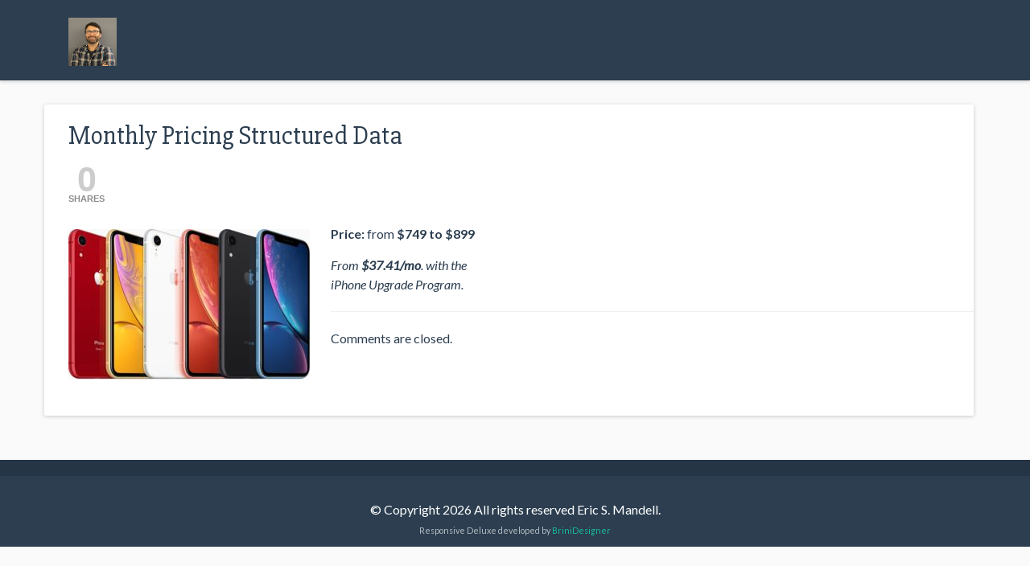

--- FILE ---
content_type: text/html; charset=UTF-8
request_url: https://www.ericmandell.com/monthly-pricing-structured-data/
body_size: 9128
content:
<!DOCTYPE html>
<html lang="en-US">

<head>
<!-- Google Tag Manager -->
<script>(function(w,d,s,l,i){w[l]=w[l]||[];w[l].push({'gtm.start':
new Date().getTime(),event:'gtm.js'});var f=d.getElementsByTagName(s)[0],
j=d.createElement(s),dl=l!='dataLayer'?'&l='+l:'';j.async=true;j.src=
'https://www.googletagmanager.com/gtm.js?id='+i+dl;f.parentNode.insertBefore(j,f);
})(window,document,'script','dataLayer','GTM-PNX2N7B');</script>
<!-- End Google Tag Manager -->
	<meta charset="UTF-8" />
    <meta name="viewport" content="width=device-width, initial-scale=1">
	<link rel="pingback" href="https://www.ericmandell.com/xmlrpc.php">

	
	<meta name='robots' content='index, follow, max-image-preview:large, max-video-preview:-1, nosnippet' />

	<!-- This site is optimized with the Yoast SEO plugin v26.5 - https://yoast.com/wordpress/plugins/seo/ -->
	<title>Monthly Pricing Structured Data - Eric S. Mandell</title>
	<meta name="description" content="Price: from $749 to $899  From $37.41/mo. with the  iPhone Upgrade Program." />
	<link rel="canonical" href="https://www.ericmandell.com/monthly-pricing-structured-data/" />
	<meta property="og:locale" content="en_US" />
	<meta property="og:type" content="article" />
	<meta property="og:title" content="Monthly Pricing Structured Data - Eric S. Mandell" />
	<meta property="og:description" content="Price: from $749 to $899  From $37.41/mo. with the  iPhone Upgrade Program." />
	<meta property="og:url" content="https://www.ericmandell.com/monthly-pricing-structured-data/" />
	<meta property="og:site_name" content="Eric S. Mandell" />
	<meta property="article:modified_time" content="2019-01-30T17:39:36+00:00" />
	<meta property="og:image" content="https://www.ericmandell.com/wp-content/uploads/2019/01/iphone-xr-select-static-201809-300x187.jpeg" />
	<meta name="twitter:card" content="summary_large_image" />
	<script type="application/ld+json" class="yoast-schema-graph">{"@context":"https://schema.org","@graph":[{"@type":"WebPage","@id":"https://www.ericmandell.com/monthly-pricing-structured-data/","url":"https://www.ericmandell.com/monthly-pricing-structured-data/","name":"Monthly Pricing Structured Data - Eric S. Mandell","isPartOf":{"@id":"https://www.ericmandell.com/#website"},"primaryImageOfPage":{"@id":"https://www.ericmandell.com/monthly-pricing-structured-data/#primaryimage"},"image":{"@id":"https://www.ericmandell.com/monthly-pricing-structured-data/#primaryimage"},"thumbnailUrl":"https://www.ericmandell.com/wp-content/uploads/2019/01/iphone-xr-select-static-201809-300x187.jpeg","datePublished":"2019-01-29T20:35:21+00:00","dateModified":"2019-01-30T17:39:36+00:00","description":"Price: from $749 to $899 From $37.41/mo. with the  iPhone Upgrade Program.","breadcrumb":{"@id":"https://www.ericmandell.com/monthly-pricing-structured-data/#breadcrumb"},"inLanguage":"en-US","potentialAction":[{"@type":"ReadAction","target":["https://www.ericmandell.com/monthly-pricing-structured-data/"]}]},{"@type":"ImageObject","inLanguage":"en-US","@id":"https://www.ericmandell.com/monthly-pricing-structured-data/#primaryimage","url":"https://www.ericmandell.com/wp-content/uploads/2019/01/iphone-xr-select-static-201809.jpeg","contentUrl":"https://www.ericmandell.com/wp-content/uploads/2019/01/iphone-xr-select-static-201809.jpeg","width":1512,"height":944,"caption":"This is about using structured data for pricing"},{"@type":"BreadcrumbList","@id":"https://www.ericmandell.com/monthly-pricing-structured-data/#breadcrumb","itemListElement":[{"@type":"ListItem","position":1,"name":"Home","item":"https://www.ericmandell.com/"},{"@type":"ListItem","position":2,"name":"Monthly Pricing Structured Data"}]},{"@type":"WebSite","@id":"https://www.ericmandell.com/#website","url":"https://www.ericmandell.com/","name":"Eric S. Mandell","description":"Waltham &amp; Greater Boston Area","potentialAction":[{"@type":"SearchAction","target":{"@type":"EntryPoint","urlTemplate":"https://www.ericmandell.com/?s={search_term_string}"},"query-input":{"@type":"PropertyValueSpecification","valueRequired":true,"valueName":"search_term_string"}}],"inLanguage":"en-US"}]}</script>
	<!-- / Yoast SEO plugin. -->


<link rel='dns-prefetch' href='//fonts.googleapis.com' />
<link rel="alternate" type="application/rss+xml" title="Eric S. Mandell &raquo; Feed" href="https://www.ericmandell.com/feed/" />
<link rel="alternate" type="application/rss+xml" title="Eric S. Mandell &raquo; Comments Feed" href="https://www.ericmandell.com/comments/feed/" />
<link rel="alternate" title="oEmbed (JSON)" type="application/json+oembed" href="https://www.ericmandell.com/wp-json/oembed/1.0/embed?url=https%3A%2F%2Fwww.ericmandell.com%2Fmonthly-pricing-structured-data%2F" />
<link rel="alternate" title="oEmbed (XML)" type="text/xml+oembed" href="https://www.ericmandell.com/wp-json/oembed/1.0/embed?url=https%3A%2F%2Fwww.ericmandell.com%2Fmonthly-pricing-structured-data%2F&#038;format=xml" />
<style id='wp-img-auto-sizes-contain-inline-css' type='text/css'>
img:is([sizes=auto i],[sizes^="auto," i]){contain-intrinsic-size:3000px 1500px}
/*# sourceURL=wp-img-auto-sizes-contain-inline-css */
</style>
<link rel='stylesheet' id='wp-customer-reviews-3-frontend-css' href='https://www.ericmandell.com/wp-content/plugins/wp-customer-reviews/css/wp-customer-reviews.css?ver=3.7.4' type='text/css' media='all' />
<style id='wp-emoji-styles-inline-css' type='text/css'>

	img.wp-smiley, img.emoji {
		display: inline !important;
		border: none !important;
		box-shadow: none !important;
		height: 1em !important;
		width: 1em !important;
		margin: 0 0.07em !important;
		vertical-align: -0.1em !important;
		background: none !important;
		padding: 0 !important;
	}
/*# sourceURL=wp-emoji-styles-inline-css */
</style>
<link rel='stylesheet' id='wp-block-library-css' href='https://www.ericmandell.com/wp-includes/css/dist/block-library/style.min.css?ver=6.9' type='text/css' media='all' />
<style id='classic-theme-styles-inline-css' type='text/css'>
/*! This file is auto-generated */
.wp-block-button__link{color:#fff;background-color:#32373c;border-radius:9999px;box-shadow:none;text-decoration:none;padding:calc(.667em + 2px) calc(1.333em + 2px);font-size:1.125em}.wp-block-file__button{background:#32373c;color:#fff;text-decoration:none}
/*# sourceURL=/wp-includes/css/classic-themes.min.css */
</style>
<style id='global-styles-inline-css' type='text/css'>
:root{--wp--preset--aspect-ratio--square: 1;--wp--preset--aspect-ratio--4-3: 4/3;--wp--preset--aspect-ratio--3-4: 3/4;--wp--preset--aspect-ratio--3-2: 3/2;--wp--preset--aspect-ratio--2-3: 2/3;--wp--preset--aspect-ratio--16-9: 16/9;--wp--preset--aspect-ratio--9-16: 9/16;--wp--preset--color--black: #000000;--wp--preset--color--cyan-bluish-gray: #abb8c3;--wp--preset--color--white: #ffffff;--wp--preset--color--pale-pink: #f78da7;--wp--preset--color--vivid-red: #cf2e2e;--wp--preset--color--luminous-vivid-orange: #ff6900;--wp--preset--color--luminous-vivid-amber: #fcb900;--wp--preset--color--light-green-cyan: #7bdcb5;--wp--preset--color--vivid-green-cyan: #00d084;--wp--preset--color--pale-cyan-blue: #8ed1fc;--wp--preset--color--vivid-cyan-blue: #0693e3;--wp--preset--color--vivid-purple: #9b51e0;--wp--preset--gradient--vivid-cyan-blue-to-vivid-purple: linear-gradient(135deg,rgb(6,147,227) 0%,rgb(155,81,224) 100%);--wp--preset--gradient--light-green-cyan-to-vivid-green-cyan: linear-gradient(135deg,rgb(122,220,180) 0%,rgb(0,208,130) 100%);--wp--preset--gradient--luminous-vivid-amber-to-luminous-vivid-orange: linear-gradient(135deg,rgb(252,185,0) 0%,rgb(255,105,0) 100%);--wp--preset--gradient--luminous-vivid-orange-to-vivid-red: linear-gradient(135deg,rgb(255,105,0) 0%,rgb(207,46,46) 100%);--wp--preset--gradient--very-light-gray-to-cyan-bluish-gray: linear-gradient(135deg,rgb(238,238,238) 0%,rgb(169,184,195) 100%);--wp--preset--gradient--cool-to-warm-spectrum: linear-gradient(135deg,rgb(74,234,220) 0%,rgb(151,120,209) 20%,rgb(207,42,186) 40%,rgb(238,44,130) 60%,rgb(251,105,98) 80%,rgb(254,248,76) 100%);--wp--preset--gradient--blush-light-purple: linear-gradient(135deg,rgb(255,206,236) 0%,rgb(152,150,240) 100%);--wp--preset--gradient--blush-bordeaux: linear-gradient(135deg,rgb(254,205,165) 0%,rgb(254,45,45) 50%,rgb(107,0,62) 100%);--wp--preset--gradient--luminous-dusk: linear-gradient(135deg,rgb(255,203,112) 0%,rgb(199,81,192) 50%,rgb(65,88,208) 100%);--wp--preset--gradient--pale-ocean: linear-gradient(135deg,rgb(255,245,203) 0%,rgb(182,227,212) 50%,rgb(51,167,181) 100%);--wp--preset--gradient--electric-grass: linear-gradient(135deg,rgb(202,248,128) 0%,rgb(113,206,126) 100%);--wp--preset--gradient--midnight: linear-gradient(135deg,rgb(2,3,129) 0%,rgb(40,116,252) 100%);--wp--preset--font-size--small: 13px;--wp--preset--font-size--medium: 20px;--wp--preset--font-size--large: 36px;--wp--preset--font-size--x-large: 42px;--wp--preset--spacing--20: 0.44rem;--wp--preset--spacing--30: 0.67rem;--wp--preset--spacing--40: 1rem;--wp--preset--spacing--50: 1.5rem;--wp--preset--spacing--60: 2.25rem;--wp--preset--spacing--70: 3.38rem;--wp--preset--spacing--80: 5.06rem;--wp--preset--shadow--natural: 6px 6px 9px rgba(0, 0, 0, 0.2);--wp--preset--shadow--deep: 12px 12px 50px rgba(0, 0, 0, 0.4);--wp--preset--shadow--sharp: 6px 6px 0px rgba(0, 0, 0, 0.2);--wp--preset--shadow--outlined: 6px 6px 0px -3px rgb(255, 255, 255), 6px 6px rgb(0, 0, 0);--wp--preset--shadow--crisp: 6px 6px 0px rgb(0, 0, 0);}:where(.is-layout-flex){gap: 0.5em;}:where(.is-layout-grid){gap: 0.5em;}body .is-layout-flex{display: flex;}.is-layout-flex{flex-wrap: wrap;align-items: center;}.is-layout-flex > :is(*, div){margin: 0;}body .is-layout-grid{display: grid;}.is-layout-grid > :is(*, div){margin: 0;}:where(.wp-block-columns.is-layout-flex){gap: 2em;}:where(.wp-block-columns.is-layout-grid){gap: 2em;}:where(.wp-block-post-template.is-layout-flex){gap: 1.25em;}:where(.wp-block-post-template.is-layout-grid){gap: 1.25em;}.has-black-color{color: var(--wp--preset--color--black) !important;}.has-cyan-bluish-gray-color{color: var(--wp--preset--color--cyan-bluish-gray) !important;}.has-white-color{color: var(--wp--preset--color--white) !important;}.has-pale-pink-color{color: var(--wp--preset--color--pale-pink) !important;}.has-vivid-red-color{color: var(--wp--preset--color--vivid-red) !important;}.has-luminous-vivid-orange-color{color: var(--wp--preset--color--luminous-vivid-orange) !important;}.has-luminous-vivid-amber-color{color: var(--wp--preset--color--luminous-vivid-amber) !important;}.has-light-green-cyan-color{color: var(--wp--preset--color--light-green-cyan) !important;}.has-vivid-green-cyan-color{color: var(--wp--preset--color--vivid-green-cyan) !important;}.has-pale-cyan-blue-color{color: var(--wp--preset--color--pale-cyan-blue) !important;}.has-vivid-cyan-blue-color{color: var(--wp--preset--color--vivid-cyan-blue) !important;}.has-vivid-purple-color{color: var(--wp--preset--color--vivid-purple) !important;}.has-black-background-color{background-color: var(--wp--preset--color--black) !important;}.has-cyan-bluish-gray-background-color{background-color: var(--wp--preset--color--cyan-bluish-gray) !important;}.has-white-background-color{background-color: var(--wp--preset--color--white) !important;}.has-pale-pink-background-color{background-color: var(--wp--preset--color--pale-pink) !important;}.has-vivid-red-background-color{background-color: var(--wp--preset--color--vivid-red) !important;}.has-luminous-vivid-orange-background-color{background-color: var(--wp--preset--color--luminous-vivid-orange) !important;}.has-luminous-vivid-amber-background-color{background-color: var(--wp--preset--color--luminous-vivid-amber) !important;}.has-light-green-cyan-background-color{background-color: var(--wp--preset--color--light-green-cyan) !important;}.has-vivid-green-cyan-background-color{background-color: var(--wp--preset--color--vivid-green-cyan) !important;}.has-pale-cyan-blue-background-color{background-color: var(--wp--preset--color--pale-cyan-blue) !important;}.has-vivid-cyan-blue-background-color{background-color: var(--wp--preset--color--vivid-cyan-blue) !important;}.has-vivid-purple-background-color{background-color: var(--wp--preset--color--vivid-purple) !important;}.has-black-border-color{border-color: var(--wp--preset--color--black) !important;}.has-cyan-bluish-gray-border-color{border-color: var(--wp--preset--color--cyan-bluish-gray) !important;}.has-white-border-color{border-color: var(--wp--preset--color--white) !important;}.has-pale-pink-border-color{border-color: var(--wp--preset--color--pale-pink) !important;}.has-vivid-red-border-color{border-color: var(--wp--preset--color--vivid-red) !important;}.has-luminous-vivid-orange-border-color{border-color: var(--wp--preset--color--luminous-vivid-orange) !important;}.has-luminous-vivid-amber-border-color{border-color: var(--wp--preset--color--luminous-vivid-amber) !important;}.has-light-green-cyan-border-color{border-color: var(--wp--preset--color--light-green-cyan) !important;}.has-vivid-green-cyan-border-color{border-color: var(--wp--preset--color--vivid-green-cyan) !important;}.has-pale-cyan-blue-border-color{border-color: var(--wp--preset--color--pale-cyan-blue) !important;}.has-vivid-cyan-blue-border-color{border-color: var(--wp--preset--color--vivid-cyan-blue) !important;}.has-vivid-purple-border-color{border-color: var(--wp--preset--color--vivid-purple) !important;}.has-vivid-cyan-blue-to-vivid-purple-gradient-background{background: var(--wp--preset--gradient--vivid-cyan-blue-to-vivid-purple) !important;}.has-light-green-cyan-to-vivid-green-cyan-gradient-background{background: var(--wp--preset--gradient--light-green-cyan-to-vivid-green-cyan) !important;}.has-luminous-vivid-amber-to-luminous-vivid-orange-gradient-background{background: var(--wp--preset--gradient--luminous-vivid-amber-to-luminous-vivid-orange) !important;}.has-luminous-vivid-orange-to-vivid-red-gradient-background{background: var(--wp--preset--gradient--luminous-vivid-orange-to-vivid-red) !important;}.has-very-light-gray-to-cyan-bluish-gray-gradient-background{background: var(--wp--preset--gradient--very-light-gray-to-cyan-bluish-gray) !important;}.has-cool-to-warm-spectrum-gradient-background{background: var(--wp--preset--gradient--cool-to-warm-spectrum) !important;}.has-blush-light-purple-gradient-background{background: var(--wp--preset--gradient--blush-light-purple) !important;}.has-blush-bordeaux-gradient-background{background: var(--wp--preset--gradient--blush-bordeaux) !important;}.has-luminous-dusk-gradient-background{background: var(--wp--preset--gradient--luminous-dusk) !important;}.has-pale-ocean-gradient-background{background: var(--wp--preset--gradient--pale-ocean) !important;}.has-electric-grass-gradient-background{background: var(--wp--preset--gradient--electric-grass) !important;}.has-midnight-gradient-background{background: var(--wp--preset--gradient--midnight) !important;}.has-small-font-size{font-size: var(--wp--preset--font-size--small) !important;}.has-medium-font-size{font-size: var(--wp--preset--font-size--medium) !important;}.has-large-font-size{font-size: var(--wp--preset--font-size--large) !important;}.has-x-large-font-size{font-size: var(--wp--preset--font-size--x-large) !important;}
:where(.wp-block-post-template.is-layout-flex){gap: 1.25em;}:where(.wp-block-post-template.is-layout-grid){gap: 1.25em;}
:where(.wp-block-term-template.is-layout-flex){gap: 1.25em;}:where(.wp-block-term-template.is-layout-grid){gap: 1.25em;}
:where(.wp-block-columns.is-layout-flex){gap: 2em;}:where(.wp-block-columns.is-layout-grid){gap: 2em;}
:root :where(.wp-block-pullquote){font-size: 1.5em;line-height: 1.6;}
/*# sourceURL=global-styles-inline-css */
</style>
<link rel='stylesheet' id='mashsb-styles-css' href='https://www.ericmandell.com/wp-content/plugins/mashsharer/assets/css/mashsb.min.css?ver=4.0.47' type='text/css' media='all' />
<style id='mashsb-styles-inline-css' type='text/css'>
.mashsb-count {color:#cccccc;}@media only screen and (min-width:568px){.mashsb-buttons a {min-width: 177px;}}
/*# sourceURL=mashsb-styles-inline-css */
</style>
<link rel='stylesheet' id='yop-public-css' href='https://www.ericmandell.com/wp-content/plugins/yop-poll/public/assets/css/yop-poll-public-6.5.39.css?ver=6.9' type='text/css' media='all' />
<link rel='stylesheet' id='lato-css' href='//fonts.googleapis.com/css?family=Lato%3A400%2C700%2C400italic&#038;ver=6.9' type='text/css' media='all' />
<link rel='stylesheet' id='slabo-css' href='//fonts.googleapis.com/css?family=Slabo+27px&#038;ver=6.9' type='text/css' media='all' />
<link rel='stylesheet' id='fa-css' href='https://www.ericmandell.com/wp-content/themes/responsive-deluxe/css/font-awesome.css?ver=6.9' type='text/css' media='all' />
<link rel='stylesheet' id='rd-style-css' href='https://www.ericmandell.com/wp-content/themes/responsive-deluxe/style.css?ver=6.9' type='text/css' media='all' />
<link rel='stylesheet' id='css-style-css' href='https://www.ericmandell.com/wp-content/themes/responsive-deluxe/css/style.css?ver=6.9' type='text/css' media='all' />
<link rel='stylesheet' id='css-custom-css' href='https://www.ericmandell.com/wp-content/themes/responsive-deluxe/css/custom.css?ver=6.9' type='text/css' media='all' />
<script type="text/javascript" src="https://www.ericmandell.com/wp-includes/js/jquery/jquery.min.js?ver=3.7.1" id="jquery-core-js"></script>
<script type="text/javascript" src="https://www.ericmandell.com/wp-includes/js/jquery/jquery-migrate.min.js?ver=3.4.1" id="jquery-migrate-js"></script>
<script type="text/javascript" src="https://www.ericmandell.com/wp-content/plugins/wp-customer-reviews/js/wp-customer-reviews.js?ver=3.7.4" id="wp-customer-reviews-3-frontend-js"></script>
<script type="text/javascript" id="mashsb-js-extra">
/* <![CDATA[ */
var mashsb = {"shares":"0","round_shares":"","animate_shares":"0","dynamic_buttons":"0","share_url":"https://www.ericmandell.com/monthly-pricing-structured-data/","title":"Monthly+Pricing+Structured+Data","image":null,"desc":"Price: from $749 to $899\r\n\r\nFrom\u00a0$37.41/mo. with the\u00a0\r\niPhone Upgrade Program.\r\n\r\n\r\n{\r\n  \"@context\": \"https://schema.org/\",\r\n  \"@type\": \"Product\",\r\n  \"name\": \"iPhone XR\",\r\n  \"description\": \"Apple iPhone XR smartphone device\",\r\n  \"url\": \"https://www.ericmandell.com/monthly-pricing-structured-data/\",\r\n  \"image\":\r\n    \"https://www.ericmandell.com/wp-content/uploads/2019/01/iphone-xr-select-static-201809.jpeg\",\r\n \u2026","hashtag":"ericmandell","subscribe":"content","subscribe_url":"","activestatus":"1","singular":"1","twitter_popup":"1","refresh":"0","nonce":"c944e9a49a","postid":"210","servertime":"1769108027","ajaxurl":"https://www.ericmandell.com/wp-admin/admin-ajax.php"};
//# sourceURL=mashsb-js-extra
/* ]]> */
</script>
<script type="text/javascript" src="https://www.ericmandell.com/wp-content/plugins/mashsharer/assets/js/mashsb.min.js?ver=4.0.47" id="mashsb-js"></script>
<script type="text/javascript" id="yop-public-js-extra">
/* <![CDATA[ */
var objectL10n = {"yopPollParams":{"urlParams":{"ajax":"https://www.ericmandell.com/wp-admin/admin-ajax.php","wpLogin":"https://www.ericmandell.com/wp-login.php?redirect_to=https%3A%2F%2Fwww.ericmandell.com%2Fwp-admin%2Fadmin-ajax.php%3Faction%3Dyop_poll_record_wordpress_vote"},"apiParams":{"reCaptcha":{"siteKey":""},"reCaptchaV2Invisible":{"siteKey":""},"reCaptchaV3":{"siteKey":""},"hCaptcha":{"siteKey":""},"cloudflareTurnstile":{"siteKey":""}},"captchaParams":{"imgPath":"https://www.ericmandell.com/wp-content/plugins/yop-poll/public/assets/img/","url":"https://www.ericmandell.com/wp-content/plugins/yop-poll/app.php","accessibilityAlt":"Sound icon","accessibilityTitle":"Accessibility option: listen to a question and answer it!","accessibilityDescription":"Type below the \u003Cstrong\u003Eanswer\u003C/strong\u003E to what you hear. Numbers or words:","explanation":"Click or touch the \u003Cstrong\u003EANSWER\u003C/strong\u003E","refreshAlt":"Refresh/reload icon","refreshTitle":"Refresh/reload: get new images and accessibility option!"},"voteParams":{"invalidPoll":"Invalid Poll","noAnswersSelected":"No answer selected","minAnswersRequired":"At least {min_answers_allowed} answer(s) required","maxAnswersRequired":"A max of {max_answers_allowed} answer(s) accepted","noAnswerForOther":"No other answer entered","noValueForCustomField":"{custom_field_name} is required","tooManyCharsForCustomField":"Text for {custom_field_name} is too long","consentNotChecked":"You must agree to our terms and conditions","noCaptchaSelected":"Captcha is required","thankYou":"Thank you for your vote"},"resultsParams":{"singleVote":"vote","multipleVotes":"votes","singleAnswer":"answer","multipleAnswers":"answers"}}};
//# sourceURL=yop-public-js-extra
/* ]]> */
</script>
<script type="text/javascript" src="https://www.ericmandell.com/wp-content/plugins/yop-poll/public/assets/js/yop-poll-public-6.5.39.min.js?ver=6.9" id="yop-public-js"></script>
<script type="text/javascript" src="https://www.ericmandell.com/wp-content/themes/responsive-deluxe/js/bootstrap.js?ver=6.9" id="bootstrap-js"></script>
<script type="text/javascript" src="https://www.ericmandell.com/wp-content/themes/responsive-deluxe/js/custom.js?ver=6.9" id="js-custom-js"></script>
<link rel="https://api.w.org/" href="https://www.ericmandell.com/wp-json/" /><link rel="alternate" title="JSON" type="application/json" href="https://www.ericmandell.com/wp-json/wp/v2/pages/210" /><link rel="EditURI" type="application/rsd+xml" title="RSD" href="https://www.ericmandell.com/xmlrpc.php?rsd" />
<meta name="generator" content="WordPress 6.9" />
<link rel='shortlink' href='https://www.ericmandell.com/?p=210' />
<meta name="generator" content="Elementor 3.33.4; features: additional_custom_breakpoints; settings: css_print_method-external, google_font-enabled, font_display-auto">
			<style>
				.e-con.e-parent:nth-of-type(n+4):not(.e-lazyloaded):not(.e-no-lazyload),
				.e-con.e-parent:nth-of-type(n+4):not(.e-lazyloaded):not(.e-no-lazyload) * {
					background-image: none !important;
				}
				@media screen and (max-height: 1024px) {
					.e-con.e-parent:nth-of-type(n+3):not(.e-lazyloaded):not(.e-no-lazyload),
					.e-con.e-parent:nth-of-type(n+3):not(.e-lazyloaded):not(.e-no-lazyload) * {
						background-image: none !important;
					}
				}
				@media screen and (max-height: 640px) {
					.e-con.e-parent:nth-of-type(n+2):not(.e-lazyloaded):not(.e-no-lazyload),
					.e-con.e-parent:nth-of-type(n+2):not(.e-lazyloaded):not(.e-no-lazyload) * {
						background-image: none !important;
					}
				}
			</style>
			<link rel="icon" href="https://www.ericmandell.com/wp-content/uploads/2016/12/cropped-eric-mandell-on-boat-e1481738212412-32x32.jpg" sizes="32x32" />
<link rel="icon" href="https://www.ericmandell.com/wp-content/uploads/2016/12/cropped-eric-mandell-on-boat-e1481738212412-192x192.jpg" sizes="192x192" />
<link rel="apple-touch-icon" href="https://www.ericmandell.com/wp-content/uploads/2016/12/cropped-eric-mandell-on-boat-e1481738212412-180x180.jpg" />
<meta name="msapplication-TileImage" content="https://www.ericmandell.com/wp-content/uploads/2016/12/cropped-eric-mandell-on-boat-e1481738212412-270x270.jpg" />
<meta name="google-site-verification" content="bIKSNt7D_cEVnc4PhuMszxpNm16iHTktVI21dYEo-fc" />
<script>
  (function(i,s,o,g,r,a,m){i['GoogleAnalyticsObject']=r;i[r]=i[r]||function(){
  (i[r].q=i[r].q||[]).push(arguments)},i[r].l=1*new Date();a=s.createElement(o),
  m=s.getElementsByTagName(o)[0];a.async=1;a.src=g;m.parentNode.insertBefore(a,m)
  })(window,document,'script','https://www.google-analytics.com/analytics.js','ga');

  ga('create', 'UA-83534141-1', 'auto');
  ga('send', 'pageview');

</script></head>

<body class="wp-singular page-template page-template-page-no-sidebar page-template-page-no-sidebar-php page page-id-210 wp-theme-responsive-deluxe elementor-default elementor-kit-331">

<!-- Google Tag Manager (noscript) -->
<noscript><iframe src="https://www.googletagmanager.com/ns.html?id=GTM-PNX2N7B"
height="0" width="0" style="display:none;visibility:hidden"></iframe></noscript>
<!-- End Google Tag Manager (noscript) -->
        
<header id="main-header">
    <nav class="navbar-default navbar-static-top navbar" role="navigation">
        <div class="container">
            <div class="navbar-header">
                <button type="button" class="navbar-toggle" data-toggle="collapse" data-target="#rd-collapse">
                    <span class="fa fa-bars"></span>
                    <span class="sr-only screen-reader-text">Toggle navigation</span>
                </button>
                <a class="navbar-logo" href=" https://www.ericmandell.com/"><img src="https://www.ericmandell.com/wp-content/uploads/2020/01/Eric_Mandell-headshot.jpg"></a>            </div>
            
            <div id="rd-collapse" class="collapse navbar-collapse">
            
            
        </div>

        </div>
    </nav>
</header>

<div class="container">

    <div class="row">
	<!-- Content -->
    <section class="col-md-12 content-container">
				
		<article class="card post-210 page type-page status-publish hentry" id="post-210">

			<h2>Monthly Pricing Structured Data</h2>

			<div class="entry">

				<aside class="mashsb-container mashsb-main mashsb-stretched"><div class="mashsb-box"><div class="mashsb-count mash-large" style="float:left"><div class="counts mashsbcount">0</div><span class="mashsb-sharetext">SHARES</span></div><div class="mashsb-buttons"></div>
            </div>
                <div style="clear:both"></div><div class="mashsb-toggle-container"></div></aside>
            <!-- Share buttons by mashshare.net - Version: 4.0.47--><p><img fetchpriority="high" decoding="async" class="alignleft size-medium wp-image-211" src="https://www.ericmandell.com/wp-content/uploads/2019/01/iphone-xr-select-static-201809-300x187.jpeg" alt="iPhones XR in all colors" width="300" height="187" srcset="https://www.ericmandell.com/wp-content/uploads/2019/01/iphone-xr-select-static-201809-300x187.jpeg 300w, https://www.ericmandell.com/wp-content/uploads/2019/01/iphone-xr-select-static-201809-768x479.jpeg 768w, https://www.ericmandell.com/wp-content/uploads/2019/01/iphone-xr-select-static-201809-1024x639.jpeg 1024w, https://www.ericmandell.com/wp-content/uploads/2019/01/iphone-xr-select-static-201809.jpeg 1512w" sizes="(max-width: 300px) 100vw, 300px" /></p>
<p><strong>Price:</strong> from <strong>$749 to $899</strong></p>
<p><em>From <strong>$37.41/mo</strong>. with the </em><br />
<em>iPhone Upgrade Program.</em></p>
<p><script type="application/ld+json">
{
  "@context": "https://schema.org/",
  "@type": "Product",
  "name": "iPhone XR",
  "description": "Apple iPhone XR smartphone device",
  "url": "https://www.ericmandell.com/monthly-pricing-structured-data/",
  "image":
    "https://www.ericmandell.com/wp-content/uploads/2019/01/iphone-xr-select-static-201809.jpeg",
  "brand": {
    "@type": "Thing",
    "name": "Apple"
  },
  "offers": {
    "@type": "AggregateOffer",
    "highPrice": "899.00",
    "lowPrice": "749.00",
    "priceCurrency": "USD",
    "offerCount": "6",
    "priceSpecification": {
        "@type": "UnitPriceSpecification",
        "price": "37.41",
        "priceCurrency": "USD",
        "referenceQuantity": {
          "@type": "QuantitativeValue",
          "value": "1",
          "unitCode": "MONTHLY"
        }
        }
      }
}
</script></p>

			</div>
		<hr>
        
			<p>Comments are closed.</p>

		

                
<div>
</div>
		</article>
		
		        
        </section>

    </div>

</div> <!-- /container -->

<footer id="main-footer" class="bg-primary">
	<div id="footer-widgets" class="container">
		    </div>
    <div class="container text-center">
        &copy; Copyright 2026 All rights reserved        Eric S. Mandell.<br />
        <span class="text-muted" style="font-size: 8pt;">Responsive Deluxe developed by <a href="http://brinidesigner.com">BriniDesigner</a></span>
    </div>
</footer>

<script type="speculationrules">
{"prefetch":[{"source":"document","where":{"and":[{"href_matches":"/*"},{"not":{"href_matches":["/wp-*.php","/wp-admin/*","/wp-content/uploads/*","/wp-content/*","/wp-content/plugins/*","/wp-content/themes/responsive-deluxe/*","/*\\?(.+)"]}},{"not":{"selector_matches":"a[rel~=\"nofollow\"]"}},{"not":{"selector_matches":".no-prefetch, .no-prefetch a"}}]},"eagerness":"conservative"}]}
</script>
			<script>
				const lazyloadRunObserver = () => {
					const lazyloadBackgrounds = document.querySelectorAll( `.e-con.e-parent:not(.e-lazyloaded)` );
					const lazyloadBackgroundObserver = new IntersectionObserver( ( entries ) => {
						entries.forEach( ( entry ) => {
							if ( entry.isIntersecting ) {
								let lazyloadBackground = entry.target;
								if( lazyloadBackground ) {
									lazyloadBackground.classList.add( 'e-lazyloaded' );
								}
								lazyloadBackgroundObserver.unobserve( entry.target );
							}
						});
					}, { rootMargin: '200px 0px 200px 0px' } );
					lazyloadBackgrounds.forEach( ( lazyloadBackground ) => {
						lazyloadBackgroundObserver.observe( lazyloadBackground );
					} );
				};
				const events = [
					'DOMContentLoaded',
					'elementor/lazyload/observe',
				];
				events.forEach( ( event ) => {
					document.addEventListener( event, lazyloadRunObserver );
				} );
			</script>
			<script type="text/javascript" src="https://www.ericmandell.com/wp-includes/js/comment-reply.min.js?ver=6.9" id="comment-reply-js" async="async" data-wp-strategy="async" fetchpriority="low"></script>
<script id="wp-emoji-settings" type="application/json">
{"baseUrl":"https://s.w.org/images/core/emoji/17.0.2/72x72/","ext":".png","svgUrl":"https://s.w.org/images/core/emoji/17.0.2/svg/","svgExt":".svg","source":{"concatemoji":"https://www.ericmandell.com/wp-includes/js/wp-emoji-release.min.js?ver=6.9"}}
</script>
<script type="module">
/* <![CDATA[ */
/*! This file is auto-generated */
const a=JSON.parse(document.getElementById("wp-emoji-settings").textContent),o=(window._wpemojiSettings=a,"wpEmojiSettingsSupports"),s=["flag","emoji"];function i(e){try{var t={supportTests:e,timestamp:(new Date).valueOf()};sessionStorage.setItem(o,JSON.stringify(t))}catch(e){}}function c(e,t,n){e.clearRect(0,0,e.canvas.width,e.canvas.height),e.fillText(t,0,0);t=new Uint32Array(e.getImageData(0,0,e.canvas.width,e.canvas.height).data);e.clearRect(0,0,e.canvas.width,e.canvas.height),e.fillText(n,0,0);const a=new Uint32Array(e.getImageData(0,0,e.canvas.width,e.canvas.height).data);return t.every((e,t)=>e===a[t])}function p(e,t){e.clearRect(0,0,e.canvas.width,e.canvas.height),e.fillText(t,0,0);var n=e.getImageData(16,16,1,1);for(let e=0;e<n.data.length;e++)if(0!==n.data[e])return!1;return!0}function u(e,t,n,a){switch(t){case"flag":return n(e,"\ud83c\udff3\ufe0f\u200d\u26a7\ufe0f","\ud83c\udff3\ufe0f\u200b\u26a7\ufe0f")?!1:!n(e,"\ud83c\udde8\ud83c\uddf6","\ud83c\udde8\u200b\ud83c\uddf6")&&!n(e,"\ud83c\udff4\udb40\udc67\udb40\udc62\udb40\udc65\udb40\udc6e\udb40\udc67\udb40\udc7f","\ud83c\udff4\u200b\udb40\udc67\u200b\udb40\udc62\u200b\udb40\udc65\u200b\udb40\udc6e\u200b\udb40\udc67\u200b\udb40\udc7f");case"emoji":return!a(e,"\ud83e\u1fac8")}return!1}function f(e,t,n,a){let r;const o=(r="undefined"!=typeof WorkerGlobalScope&&self instanceof WorkerGlobalScope?new OffscreenCanvas(300,150):document.createElement("canvas")).getContext("2d",{willReadFrequently:!0}),s=(o.textBaseline="top",o.font="600 32px Arial",{});return e.forEach(e=>{s[e]=t(o,e,n,a)}),s}function r(e){var t=document.createElement("script");t.src=e,t.defer=!0,document.head.appendChild(t)}a.supports={everything:!0,everythingExceptFlag:!0},new Promise(t=>{let n=function(){try{var e=JSON.parse(sessionStorage.getItem(o));if("object"==typeof e&&"number"==typeof e.timestamp&&(new Date).valueOf()<e.timestamp+604800&&"object"==typeof e.supportTests)return e.supportTests}catch(e){}return null}();if(!n){if("undefined"!=typeof Worker&&"undefined"!=typeof OffscreenCanvas&&"undefined"!=typeof URL&&URL.createObjectURL&&"undefined"!=typeof Blob)try{var e="postMessage("+f.toString()+"("+[JSON.stringify(s),u.toString(),c.toString(),p.toString()].join(",")+"));",a=new Blob([e],{type:"text/javascript"});const r=new Worker(URL.createObjectURL(a),{name:"wpTestEmojiSupports"});return void(r.onmessage=e=>{i(n=e.data),r.terminate(),t(n)})}catch(e){}i(n=f(s,u,c,p))}t(n)}).then(e=>{for(const n in e)a.supports[n]=e[n],a.supports.everything=a.supports.everything&&a.supports[n],"flag"!==n&&(a.supports.everythingExceptFlag=a.supports.everythingExceptFlag&&a.supports[n]);var t;a.supports.everythingExceptFlag=a.supports.everythingExceptFlag&&!a.supports.flag,a.supports.everything||((t=a.source||{}).concatemoji?r(t.concatemoji):t.wpemoji&&t.twemoji&&(r(t.twemoji),r(t.wpemoji)))});
//# sourceURL=https://www.ericmandell.com/wp-includes/js/wp-emoji-loader.min.js
/* ]]> */
</script>

<!-- This site is optimized with Phil Singleton's WP SEO Structured Data Plugin v2.8.1 - https://kcseopro.com/wordpress-seo-structured-data-schema-plugin/ -->

<!-- / WP SEO Structured Data Plugin. -->


<script type="text/javascript">
(function() {
  if (navigator.userAgent.match(/IEMobile\/10\.0/)) {
    var msViewportStyle = document.createElement("style");
    msViewportStyle.appendChild(
      document.createTextNode("@-ms-viewport{width:auto!important}")
    );
    document.getElementsByTagName("head")[0].appendChild(msViewportStyle);
  }
})();

var collapsed = false;
jQuery( document ).ready(function($) {
    $('.navbar-toggle').click(function(){
        console.log(collapsed);
        if(collapsed) {
            $('.navbar-header > button').html('<i class="fa fa-bars"></i>');
        } else {
            $('.navbar-header > button').html('<i class="fa fa-times"></i>');
        }
        $('.navbar-collapse').toggle(200);
        collapsed = !collapsed;
    });
});
</script>
	
</body>

</html>


--- FILE ---
content_type: text/css
request_url: https://www.ericmandell.com/wp-content/themes/responsive-deluxe/style.css?ver=6.9
body_size: 941
content:
/*
Responsive Deluxe Copyright Brini Abderrahman 2015
Theme Name: Responsive Deluxe
Theme URI: http://brinidesigner.com/wordpress-themes/responsive-deluxe/
Description: Responsive Deluxe features a very modern design and flat colors designed for clarity. It offers your website visitors visual comfort. Responsive Deluxe was designed, developed and enhanced to look and function regardless of whether your visitors arrive by smartphone, tablet, laptop, or desktop computer. Responsive Deluxe has successfully passed Google Mobile-Friendly tests.
Author: Brini Abderrahman
Author URI: http://brinidesigner.com
Version: 1.2
License: GNU General Public License v2 or later
License URI: http://www.gnu.org/licenses/gpl-2.0.html
Tags: blue, gray, green, red, orange, white, dark, light, two-columns, left-sidebar, fixed-layout, responsive-layout, custom-menu, featured-images, microformats, post-formats, sticky-post, threaded-comments
Text Domain: responsive-deluxe
*/

.alignleft {
	display: inline;
	float: left;
}

.alignright {
	display: inline;
	float: right;
}

.aligncenter {
	display: block;
	margin-right: auto;
	margin-left: auto;
}

blockquote.alignleft,
.wp-caption.alignleft,
img.alignleft {
	margin: 0.4em 1.6em 1.6em 0;
}

blockquote.alignright,
.wp-caption.alignright,
img.alignright {
	margin: 0.4em 0 1.6em 1.6em;
}

blockquote.aligncenter,
.wp-caption.aligncenter,
img.aligncenter {
	clear: both;
	margin-top: 0.4em;
	margin-bottom: 1.6em;
}

.wp-caption.alignleft,
.wp-caption.alignright,
.wp-caption.aligncenter {
	margin-bottom: 1.2em;
}

hr {
	background-color: #eaeaea;
	background-color: rgba(51, 51, 51, 0.1);
	border: 0;
	height: 1px;
	margin-bottom: 1.6em;
}

dl {
	margin-bottom: 1.6em;
}

dt {
	font-weight: bold;
}

dd {
	margin-bottom: 1.6em;
}

thead th, tbody th, tbody td {
	border: 1px solid #eaeaea;
}

table {
	border-collapse: separate;
	border-spacing: 0;
	border-width: 1px 0 0 1px;
	margin: 0 0 1.6em;
	table-layout: fixed;
	width: 100%;
}

caption,
th,
td {
	font-weight: normal;
	text-align: left;
}

th {
	border-width: 0 1px 1px 0;
	font-weight: 700;
}

td {
	border-width: 0 1px 1px 0;
}

th, td {
	padding: 0.4em;
}

img {
	-ms-interpolation-mode: bicubic;
	border: 0;
	height: auto;
	max-width: 100%;
	vertical-align: middle;
}

del {
	opacity: 0.8;
}

.card pre{
	padding: 10px;
}

.card ul, .card ol, .card blockquote{
	margin: 0 30px;
	padding: 0 20px;
}

.entry pre{
	margin: 0;
	padding: 10px;
}

.entry > ul, .entry > ol, .entry > blockquote{
	margin: 0;
	padding: 0 20px;
}

.wp-caption{
	max-width: 100%;
}

.wp-caption-text{
	max-width: 100%;
}

.gallery-caption{
	color: rgba(51, 51, 51, 0.7);
	display: block;
}
.bypostauthor{
	color: inherit;
}
.sticky{
	border: rgba(24, 188, 156, 0.5) 1px solid;
}
.screen-reader-text{
	position: absolute;
    width: 1px;
    height: 1px;
    margin: -1px;
    padding: 0;
    overflow: hidden;
    clip: rect(0, 0, 0, 0);
    border: 0;
}

--- FILE ---
content_type: text/css
request_url: https://www.ericmandell.com/wp-content/themes/responsive-deluxe/css/custom.css?ver=6.9
body_size: 1631
content:
/* Custom Bootstrap Styles */

.aligncenter {
	text-align: center;
}

.alignright {
	text-align: right;
}

.fa {
    font-size: 14px;
}

.navbar-header {
    height: 60px;
    line-height: 60px;
}

.navbar-logo img {
    padding-left: 15px;
    margin: auto 0;
    max-height: 60px;
}

/* Menu */
@media (min-width: 768px) {
.menu-item-has-children{
	position: relative;
}
li.menu-item-has-children ul.sub-menu {
	display: none;
}
li.menu-item-has-children:hover > ul.sub-menu {
	display: block;
	position: absolute;
	top: 60px;
	right: 0px;
	z-index: 9999;
	list-style: none;
	min-width: 150px;
	padding: 15px;
	background: #2C3E50;
	box-shadow: 0px 1px 3px #000;
}
ul.sub-menu > li.menu-item-has-children:hover > ul.sub-menu {
	display: block;
	position: absolute;
	top: 0px;
	left: 120px;
	z-index: 9999;
	list-style: none;
	min-width: 150px;
	padding: 15px;
	background: #2C3E50;
	box-shadow: 0px 5px 15px #000;
}
}

body {
	background: #fafafa;
}

h1, h2, h3, h4, h5, h6{
	font-family: 'Slabo 27px', serif;
}

h2 a {
	color: #2c3e50;
}

h2 a:hover {
	text-decoration: none;
}

h2#comments {
	font-family: Lato;
	font-size: 20px;
	font-weight: bold;
	letter-spacing: 2px;
	text-shadow: 0 1px #fff;
	text-transform: uppercase;
}

.assistive-text {
	display: none;
}
#main-header {
	box-shadow: rgba(0,0,0,0.2) 0px 1px 5px;
	margin-bottom: 30px;
}
#main-header .navbar {
	padding: 20px 0;
}

#main-footer {
	border-top: 20px solid #253545;
	margin-top: 30px;
}
#main-footer > div {
	padding: 10px 0;
}

#footer-widgets ul {
	list-style: square;
	padding-left: 15px;
}

.content-container {
	padding-right: 15px;
	padding-left: 0;
}
.sidebar-container {
	padding-right: 0;
	padding-left: 15px;
}
.content-container .category-name {
	font-family: Lato;
	font-size: 20px;
	font-weight: bold;
	margin: 0 0 15px 30px;
	letter-spacing: 2px;
	text-shadow: 0 1px #fff;
	text-transform: uppercase;
}
.category-description {
	color: #888;
	margin: 20px 0 20px 30px;
	padding-left: 20px;
	padding-right: 30px;
	padding: 5px 30px 5px 20px;
	border-left: 5px solid #e74c3c;
}
@media (max-width: 992px) {
	.content-container, .sidebar-container{
		padding: 0;
	}
}

.card {
	float: left;
	position: relative;
	min-height: 1px;
	background: #fff;
	box-shadow: rgba(0,0,0,0.2) 0px 1px 5px;
	border-radius: 2px;
	margin-bottom: 25px;
	padding-bottom: 20px;
	width: 100%;
}

.card > * {
	padding-left: 30px;
	padding-right: 30px;
}

.card > img {
	padding-left: 0;
	padding-right: 0;
}

.card p{
	margin-top: 15px;
}

.post-meta{
	background: #f1f1f1;
	color: #999;
	display: inline-block;
	margin-bottom: 0;
	font-weight: normal;
	border: 1px solid #e0e0e0;
	/*white-space: nowrap;*/
	padding: 10px 15px;
	font-size: 12px;
	text-transform: uppercase;
	line-height: 1.42857143;
	border-radius: 2px;
	-webkit-user-select: none;
	-moz-user-select: none;
	-ms-user-select: none;
	margin: 10px 10px 15px 0;
	word-wrap: break-word;
	max-width: 705px;
}


.widget ul{
	list-style: none;
	margin-bottom: 0;
	padding-bottom: 0;
}

.widget ul li{
	line-height: 2.5;
	border-bottom: 1px dashed #ecedee;
}

.widget ul li a{
	color: #2C3E50;
}

.widget ul li a:hover{
	color: #18bc9c;
	text-decoration: none;
}

.widget h2 {
	font-family: "Slabo 27px";
	font-size: 22px;
	font-weight: bold;
	padding-bottom: 10px;
	border-bottom: 2px solid #ecedee;
	line-height: 28px;
	position: relative;
	margin: 30px 30px 10px 30px;
	padding-left: 0;
	padding-right: 0;
}

.widget h2:before {
	content: "";
	position: absolute;
	height: 2px;
	width: 32px;
	background-color: #2f3c4e;
	bottom: -2px;
	left: 0;
}

.wp-post-image, .entry .size-full, .entry .attachment-large{
	display: block;
	max-width: 100%;
	height: auto;
}

.author-description .media-body{
	padding-left: 22px;
}

.commentlist{
	list-style: none;
}

.commentlist .comment{
	margin-bottom: 30px;
}

.commentlist .children{
	list-style: none;
	padding-left: 74px;
}

.comment-name{
	font-style: normal;
	font-weight: bold;
}

.commentlist .media-body{
	border-bottom: 1px solid #e0e0e0;
	width: 100%;
	padding-left: 20px;
	padding-bottom: 20px;
}

.commentlist img, .author-description img{
	border-radius: 50%;
}

input[type="submit"]#submit{
	display: inline-block;
	margin-bottom: 0;
	font-weight: normal;
	text-align: center;
	vertical-align: middle;
	-ms-touch-action: manipulation;
	cursor: pointer;
	background-image: none;
	border: 1px solid transparent;
	white-space: nowrap;
	padding: 10px 15px;
	font-size: 15px;
	line-height: 1.42857143;
	border-radius: 4px;
	-webkit-user-select: none;
	-moz-user-select: none;
	-ms-user-select: none;
	color: #ffffff;
	background-color: #18bc9c;
	border-color: #18bc9c;
}

input[type="submit"]#submit:hover,
input[type="submit"]#submit:focus,
input[type="submit"]#submit:active {
  color: #ffffff;
  background-color: #128f76;
  border-color: #11866f;
}

.author-description{
	margin-top: 30px;
	margin-bottom: 30px;
}

.sticky h2 a{
	color: #18bc9c;
}

.deluxe-social{
    list-style: none;
}

ul.deluxe-social li{
    display: inline-block;
    width: 42px;
    height: 42px;
    margin-right: 10px;
    margin-bottom: 10px;
    text-align: center;
    border-bottom: 10px;
}

#main-footer  ul.deluxe-social li{
    width: 24px;
    height: 24px;
}

#main-footer ul.deluxe-social{
    padding: 0;
}

.deluxe-social-icon{
    display: block;
    width: 100%;
    height: 100%;
}

.deluxe-social a i {
    color: #fff;
}

.deluxe-social a.fb{
    background: #395793;
}

.deluxe-social a.twitter{
    background: #1CA3DB;
}

.deluxe-social a.linkedin{
    background: #0A6594;
}

.deluxe-social a.youtube{
    background: #AD2C27;
}

.deluxe-social a.insta{
    background: #79422D;
}

.deluxe-social a.gplus{
    background: #9E3023;
}

.deluxe-social a.pinterest{
    background: #A9272F;
}

.deluxe-social a.vimeo{
    background: #1CA3DB;
}

.deluxe-social a.tumblr{
    background: #3E5A70;
}


.dropdown-menu > li > a {
	line-height: 30px !important;
}

@media (max-width: 768px) {
	.navbar-collapse {
		display: none;
	}
}

.navbar{
	margin-bottom: 0;
	letter-spacing: 0.5px;
}

.navbar-collapse a{
	border: none;
	color: #fff;
}

.navbar-default{
	border: none;
}

.dropdown-toggle:after{
	font-family: 'FontAwesome';
	content: " \f0d7";
	font-size: 11px;
}

.navbar-toggle {
	color: #fff;
	margin-top: 0px;
    margin-bottom: 0px;
}


--- FILE ---
content_type: text/javascript
request_url: https://www.ericmandell.com/wp-content/themes/responsive-deluxe/js/custom.js?ver=6.9
body_size: -128
content:
jQuery(document).ready(function ($) {
    
    //Social
    $(".deluxe-social a").hover(function () {
        $(this).animate({
            opacity: 0.9
          }, 200);
    }, function(){
        $(this).animate({
            opacity: 1
          }, 100);
    });
});